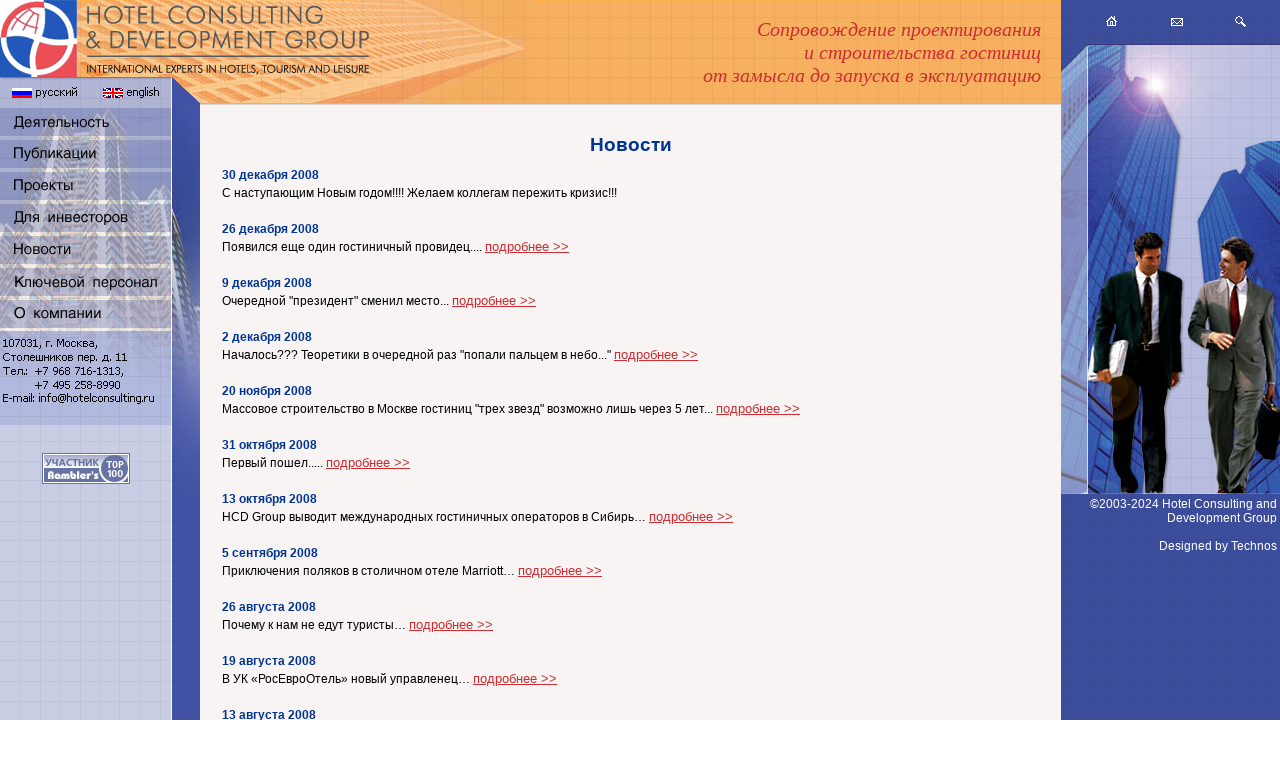

--- FILE ---
content_type: text/html; charset=utf-8
request_url: https://www.hotelconsulting.ru/news.shtml?start=08
body_size: 5120
content:
<html>
<head>
	<title>Hotel Consulting: Новости
	Маркетинговые исследования
Экономическое обоснование
Гостиничный бизнес
Гостиничный консалтинг
Технико- экономическое обоснование
Исследование рынка
Гостиницы Москвы
Гостиницы России
Статистика гостиниц
Аналитика гостиничного рынка
Статистика туризма
Финансовое планирование
Планирование маркетинга
Сертификация гостиниц
Гостиничный бизнес
Книги по гостиничному бизнесу
Методическая литература по гостиницам
Развитие гостиниц
Строительство гостиниц
Консультирование гостиниц и ресторанов
Гостиничные журналы и газеты
Планирование деятельности гостиниц
Экономические расчеты
Рыночная аналитика
Маркетинг и продажи
Гостиничная индустрия
Создание гостиниц
	</title>
	<META http-equiv=Content-Type content="text/html; charset=windows-1251">
	<META content="Ведущая консультационная компания в Москве обеспечивает полный объем услуг клиентам с гостиничным бизнесом в активах, а также тем, кто заинтересован выйти на этот рынок путем приобретения действующих объектов или через создание новых. Мы готовы помочь, как отечественным, так и зарубежным клиентам в разрешении критических проблем, свойственных созданию, открытию, эксплуатации предприятия и выходу из гостиничного бизнеса." name=description>
	<META content="Строительство гостиниц, Проектирование гостиниц, Бизнес- план гостиницы, Концепция гостиницы, Гостиничные консультанты, Девелопмент гостиниц,  Гостиничный оператор, Проект гостиницы, Гостиничная управляющая компания" name=keywords>
<LINK REL=STYLESHEET HREF="hotel-c.css" TYPE="text/css">
<SCRIPT language=JavaScript src="menu/data.js" type=text/javascript></SCRIPT>
<SCRIPT language=JavaScript src="menu/mmenu.js" type=text/javascript></SCRIPT>
</head>
<body leftmargin=0 topmargin=0 marginheight="0" marginwidth="0" background="img/bg.gif">
<table width="100%" height="100%" border="0" cellspacing="0" cellpadding="0" align="center"><tr valign="top"><td  align="center">
	<table width="100%" height="100%" border="0" cellspacing="0" cellpadding="0" align="center">
		<tr valign="top">
			<td width="172" valign="top" background="img/left_bg.gif"><map name="menu">
<area alt="Деятельность компании" coords="0,3,172,31" href="activity.shtml">
<area alt="Публикации" coords="0,35,172,63" href="publications1.shtml">
<area alt="Проекты" coords="0,67,172,95" href="projects.shtml">
<area alt="Новости" coords="0,99,172,127" href="news.shtml">
<area alt="Контактная информация" coords="0,131,173,159" href="contacts.shtml">
<area alt="О компании" coords="0,163,172,191" href="company.shtml">
</map>
<map name="languages">
<area alt="Русский язык" coords="10,7,82,25" href="/">
<area alt="English language" coords="100,6,165,24" href="eng/">
</map>
<map name="e-mail">
<area alt="info@hotelconsulting.ru" coords="1,64,153,73" href="mailto:info@hotelconsulting.ru">
</map>
<img src="img/logo.gif" width="172" height="77" border="0" alt=""><br><img src="img/lang.gif" width="172" height="28" border="0" alt="" usemap="#languages"><br><img src="img/menu.jpg" width="172" height="223" border="0" alt=""><br><img src="img/address.gif" width="172" height="97" border="0" alt="107031, г.Москва, Столешников пер., д.11, тел.: +7 968 716-1313, +7 495 258-8990" usemap="#e-mail">
<!-- <br><a href="http://www.bestwestern.com/" target="_blank"><img src="img/logo_res.gif" alt="" width="172" height="134" border="0"></a> -->
<br><img src="img/1_1.gif" alt="" width="1" height="10" border="0"><br>
<div align="center">
<br>
<!--begin of Top100 logo-->
<a href="https://stat.top100.rambler.ru/projects/527518/new/report/rating/" target="_blank"><img src="img/rambler.gif" alt="Rambler's Top100" width=88 height=31 border=0></a>
<!--end of Top100 logo -->
</div>
<!--begin of Top100-->
<a href="https://top100.rambler.ru/top100/"><img src="https://counter.rambler.ru/top100.cnt?527518" alt="Rambler's Top100" width=1 height=1 border=0></a>
<!--end of Top100 code-->

</td>
			<td width="99%" valign="top">
				<table width="100%" height="100%" border="0" cellspacing="0" cellpadding="0" align="center">
					<tr><td colspan="2" background="img/up_bg.gif" height="105">
<table width="100%" border="0" cellspacing="0" cellpadding="0"><tr><td><img src="img/up.gif" width="362" height="105" border="0" alt="Hotel Consulting and Development Group"></td>
<td><div class="slog">Сопровождение проектирования<br>и строительства гостиниц<br>от замысла до запуска в&nbsp;эксплуатацию</div></td></tr></table></td></tr>
					<tr>
						<td background="img/blue.gif" width="1%" valign="top"><img src="img/blue.jpg" width="28" height="388" border="0" alt=""></td>
						<td width="99%" valign="middle" class="text">
							<table width="95%" border="0" cellspacing="0" cellpadding="0" align="center" class="tabletext2" height="100%">
								<tr>
									<td height="1%">
										<br><h1>Новости</h1>
									</td>
								</tr>
								<tr>
									<td valign="top"><table width="100%" height="100%" border="0" cellspacing="0" cellpadding="0" align="center" class="tabletext2"><tr valign="top"><td><a name="188"></a><font color="#003595"><b>30 декабря 2008</b></font><br>С наступающим Новым годом!!!! Желаем коллегам пережить кризис!!!<br><br><a name="187"></a><font color="#003595"><b>26 декабря 2008</b></font><br>Появился еще один гостиничный провидец.... <a href="newspage.shtml?id=187&start=08" class="links1">подробнее >></a><br><br><a name="186"></a><font color="#003595"><b>9 декабря 2008</b></font><br>Очередной "президент" сменил место... <a href="newspage.shtml?id=186&start=08" class="links1">подробнее >></a><br><br><a name="185"></a><font color="#003595"><b>2 декабря 2008</b></font><br>Началось??? Теоретики в очередной раз "попали пальцем в небо..." <a href="newspage.shtml?id=185&start=08" class="links1">подробнее >></a><br><br><a name="184"></a><font color="#003595"><b>20 ноября 2008</b></font><br>Массовое строительство в Москве гостиниц "трех звезд" возможно лишь через 5 лет... <a href="newspage.shtml?id=184&start=08" class="links1">подробнее >></a><br><br><a name="183"></a><font color="#003595"><b>31 октября 2008</b></font><br>Первый пошел..... <a href="newspage.shtml?id=183&start=08" class="links1">подробнее >></a><br><br><a name="182"></a><font color="#003595"><b>13 октября 2008</b></font><br>HCD Group выводит международных гостиничных операторов в Сибирь… <a href="newspage.shtml?id=182&start=08" class="links1">подробнее >></a><br><br><a name="181"></a><font color="#003595"><b>5 сентября 2008</b></font><br>Приключения поляков в столичном отеле Marriott… <a href="newspage.shtml?id=181&start=08" class="links1">подробнее >></a><br><br><a name="180"></a><font color="#003595"><b>26 августа 2008</b></font><br>Почему к нам не едут туристы… <a href="newspage.shtml?id=180&start=08" class="links1">подробнее >></a><br><br><a name="179"></a><font color="#003595"><b>19 августа 2008</b></font><br>В УК «РосЕвроОтель» новый управленец… <a href="newspage.shtml?id=179&start=08" class="links1">подробнее >></a><br><br><a name="178"></a><font color="#003595"><b>13 августа 2008</b></font><br>Олимпийская госкорпорация не нашла инвесторов… <a href="newspage.shtml?id=178&start=08" class="links1">подробнее >></a><br><br><a name="177"></a><font color="#003595"><b>12 августа 2008</b></font><br>"ЮМАКО" забраковали… <a href="newspage.shtml?id=177&start=08" class="links1">подробнее >></a><br><br><a name="176"></a><font color="#003595"><b>7 августа 2008</b></font><br>Другое мнение о развитии гостиничного хозяйства Москвы... <a href="newspage.shtml?id=176&start=08" class="links1">подробнее >></a><br><br><a name="175"></a><font color="#003595"><b>5 августа 2008</b></font><br>Мнение Председателя Комитета по туризму г. Москвы о развитии гостиничного хозяйства... <a href="newspage.shtml?id=175&start=08" class="links1">подробнее >></a><br><br><a name="174"></a><font color="#003595"><b>4 августа 2008</b></font><br>Новая туристско- рекреационная зона... <a href="newspage.shtml?id=174&start=08" class="links1">подробнее >></a><br><br><a name="173"></a><font color="#003595"><b>31 июля 2008</b></font><br>Новый "управленец" из старой колоды...  <a href="newspage.shtml?id=173&start=08" class="links1">подробнее >></a><br><br><a name="172"></a><font color="#003595"><b>18 июля 2008</b></font><br>В полку строителей сетей прибыло… <a href="newspage.shtml?id=172&start=08" class="links1">подробнее >></a><br><br><a name="171"></a><font color="#003595"><b>17 июля 2008</b></font><br>Против «Гелиопарка Кантри Резорт» может быть возбуждено уголовное дело <a href="newspage.shtml?id=171&start=08" class="links1">подробнее >></a><br><br><a name="170"></a><font color="#003595"><b>10 июля 2008</b></font><br>Очередная сеть чиновников… <a href="newspage.shtml?id=170&start=08" class="links1">подробнее >></a><br><br><a name="169"></a><font color="#003595"><b>30 июня 2008</b></font><br>Появился очередной претендент на звание почетного строителя гостиничной сети… <a href="newspage.shtml?id=169&start=08" class="links1">подробнее >></a><br><br><a name="168"></a><font color="#003595"><b>27 июня 2008</b></font><br>Азимут приготовил «рыночный» прорыв… <a href="newspage.shtml?id=168&start=08" class="links1">подробнее >></a><br><br><a name="167"></a><font color="#003595"><b>26 июня 2008</b></font><br>Новый оператор для Новосибирского рынка... <a href="newspage.shtml?id=167&start=08" class="links1">подробнее >></a><br><br><a name="166"></a><font color="#003595"><b>28 мая 2008</b></font><br>HCD Group расширяет географию проектов… теперь в Новосибирске <a href="newspage.shtml?id=166&start=08" class="links1">подробнее >></a><br><br><a name="165"></a><font color="#003595"><b>27 мая 2008</b></font><br>Барометр рынка:1 квартал 2008 года <a href="newspage.shtml?id=165&start=08" class="links1">подробнее >></a><br><br><a name="164"></a><font color="#003595"><b>7 мая 2008</b></font><br>Очередной рывок чиновников… <a href="newspage.shtml?id=164&start=08" class="links1">подробнее >></a><br><br><a name="163"></a><font color="#003595"><b>25 апреля 2008</b></font><br>Весеннее обострение… <a href="newspage.shtml?id=163&start=08" class="links1">подробнее >></a><br><br><a name="162"></a><font color="#003595"><b>24 апреля 2008</b></font><br>Виктор Вексельберг потянулся к звездам… <a href="newspage.shtml?id=162&start=08" class="links1">подробнее >></a><br><br><a name="161"></a><font color="#003595"><b>9 апреля 2008</b></font><br>Будущее отелей глазами профессионалов...  <a href="newspage.shtml?id=161&start=08" class="links1">подробнее >></a><br><br><a name="160"></a><font color="#003595"><b>7 апреля 2008</b></font><br>Интрига дня... <a href="newspage.shtml?id=160&start=08" class="links1">подробнее >></a><br><br><a name="159"></a><font color="#003595"><b>3 апреля 2008</b></font><br>Еще раз о Договоре на управление... <a href="newspage.shtml?id=159&start=08" class="links1">подробнее >></a><br><br><a name="158"></a><font color="#003595"><b>17 марта 2008</b></font><br>Советы от умников... <a href="newspage.shtml?id=158&start=08" class="links1">подробнее >></a><br><br><a name="157"></a><font color="#003595"><b>7 марта 2008</b></font><br>Прекрасную половину человечества поздравляем с женским праздником! Пусть сбудутся все Ваши желания и побольше простого женского счастья!<br><br><a name="156"></a><font color="#003595"><b>4 марта 2008</b></font><br>Почему интуристы не спешат к нам… <a href="newspage.shtml?id=156&start=08" class="links1">подробнее >></a><br><br><a name="155"></a><font color="#003595"><b>18 февраля 2008</b></font><br>Московское гостеприимство глазами иностранца... <a href="newspage.shtml?id=155&start=08" class="links1">подробнее >></a><br><br><a name="154"></a><font color="#003595"><b>13 февраля 2008</b></font><br>Кто в гостинице хозяин... <a href="newspage.shtml?id=154&start=08" class="links1">подробнее >></a><br><br><a name="147"></a><font color="#003595"><b>24 января 2008</b></font><br>Очередной московский многофункциональник... <a href="newspage.shtml?id=147&start=08" class="links1">подробнее >></a><br><br><a name="146"></a><font color="#003595"><b>18 января 2008</b></font><br>ИКЕА приглашает Скандик... <a href="newspage.shtml?id=146&start=08" class="links1">подробнее >></a><br><br><a name="144"></a><font color="#003595"><b>10 января 2008</b></font><br>Гостиничный бизнес в Барнауле... <a href="newspage.shtml?id=144&start=08" class="links1">подробнее >></a><br><br></td></tr><tr align="center" class="textc"><td height="1%"><b>Архив | <a href="news.shtml?start=02" class="links">2002</a> | <a href="news.shtml?start=03" class="links">2003</a> | <a href="news.shtml?start=04" class="links">2004</a> | <a href="news.shtml?start=05" class="links">2005</a> | <a href="news.shtml?start=06" class="links">2006</a> | <a href="news.shtml?start=07" class="links">2007</a> | 2008 | <a href="news.shtml?start=09" class="links">2009</a> | <a href="news.shtml?start=10" class="links">2010</a> | <a href="news.shtml?start=11" class="links">2011</a> | <a href="news.shtml?start=12" class="links">2012</a> | <a href="news.shtml?start=13" class="links">2013</a> | <a href="news.shtml?start=14" class="links">2014</a> | <a href="news.shtml?start=15" class="links">2015</a> | <a href="news.shtml?start=16" class="links">2016</a> | <a href="news.shtml?start=17" class="links">2017</a> | <a href="news.shtml?start=18" class="links">2018</a> | <a href="news.shtml?start=19" class="links">2019</a> | <a href="news.shtml?start=20" class="links">2020</a> | <a href="news.shtml?start=21" class="links">2021</a> | <a href="news.shtml?start=22" class="links">2022</a> | <a href="news.shtml?start=23" class="links">2023</a> | <a href="news.shtml?start=24" class="links">2024</a> | <a href="news.shtml?start=25" class="links">2025</a> | <a href="news.shtml?start=26" class="links">2026</a></b><br><br></td></tr></table>
									</td>
								</tr>
							</table>
						</td>
					</tr>
				</table>
			</td>
			<td width="200" valign="top" background="img/blue_bg.gif"><map name="Icons" id="Icons">
<area alt="Главная" coords="39,13,62,29" href="/">
<area alt="Напишите нам" coords="102,13,130,30" href="mailto:info@hotelconsulting.ru">
<area alt="Поиск" coords="164,13,192,30" href="searchpage.shtml">
</map> 
<map name="designed">
<area alt="Создано в студии Технос-Дизайн" coords="96,28,224,44" href="">
</map>
<img src="img/icons.gif" width="219" height="43" border="0" alt="" usemap="#Icons"><br><img src="img/men.jpg" width="219" height="451" border="0" alt="">
<div class="copy">&copy;2003-2024 Hotel Consulting and Development Group<br><br>Designed by Technos</div>
</td>	
		</tr>
		<tr valign="top"><td height="60" colspan="3" background="img/down.gif" class="text1"><!-- Yandex.Metrika counter --> <script type="text/javascript" > (function(m,e,t,r,i,k,a){m[i]=m[i]||function(){(m[i].a=m[i].a||[]).push(arguments)}; m[i].l=1*new Date();k=e.createElement(t),a=e.getElementsByTagName(t)[0],k.async=1,k.src=r,a.parentNode.insertBefore(k,a)}) (window, document, "script", "https://mc.yandex.ru/metrika/tag.js", "ym"); ym(80452996, "init", { clickmap:true, trackLinks:true, accurateTrackBounce:true, webvisor:true }); </script> <noscript><div><img src="https://mc.yandex.ru/watch/80452996" style="position:absolute; left:-9999px;" alt="" /></div></noscript> <!-- /Yandex.Metrika counter -->
<br><div align="center"><a href="/" class="link" title="Главная">Главная</a>&nbsp;&nbsp;<a href="activity.shtml" class="link" title="Деятельность">Деятельность</a>&nbsp;&nbsp;<a href="publications1.shtml" class="link" title="Публикации">Публикации</a>&nbsp;&nbsp;<a href="projects.shtml" class="link" title="Проекты">Проекты</a>&nbsp;&nbsp;<a href="news.shtml" class="link" title="Новости">Новости</a>&nbsp;&nbsp;<a href="contacts.shtml" title="Контакты" class="link">Контакты</a>&nbsp;&nbsp;<a href="company.shtml" title="О компании" class="link">О компании</a><br><a href="mailto:info@hotelconsulting.ru" class="link">E-mail</a>&nbsp;&nbsp;<a href="searchpage.shtml" title="Поиск на сайте" class="link">Поиск</a>&nbsp;&nbsp;<a href="/" title="Русский язык" class="link">Русский</a>&nbsp;&nbsp;<a href="/eng/" title="English language" class="link">English</a></div>
</td></tr>
	</table>
</td></tr></table>
</body>
</html>


--- FILE ---
content_type: text/css
request_url: https://www.hotelconsulting.ru/hotel-c.css
body_size: 521
content:
a{
	color: #CC2E33;
	font-family: Arial, Helvetica, sans-serif;
	text-decoration: underline;
	font-weight: bold;
	font-size: 10pt;
}
a:visited{
	color: #CC2E33;
	font-family: Arial, Helvetica, sans-serif;
	text-decoration: underline;
	font-weight: bold;
	font-size: 10pt;
}
a:hover {
	color: #CC2E33;
	text-decoration: None;
}
.text
{
	font-family: Arial, Helvetica, sans-serif;
	color: #CC2E33;
	font-size: 10pt;
	font-weight: bold;
	text-align: justify;
}
.textc
{
	font-family: Arial, Helvetica, sans-serif;
	color: #CC2E33;
	font-size: 10pt;
	font-weight: bold;
	text-align: center;
}
H1
{
	font-family: Arial, Helvetica, sans-serif;
	color: #003595;
	font-size: 14pt;
	font-weight: bold;
	text-align: center;
}
.text1
{
	font-family: Arial, Helvetica, sans-serif;
	color: #CC2E33;
	font-size: 10pt;
	text-align: justify;
}
.tabletext1
{
	font-family: Arial, Helvetica, sans-serif;
	color: #000000;
	font-size: 9pt;
	text-align: center;
}
.tabletext2
{
	font-family: Arial, Helvetica, sans-serif;
	color: #000000;
	font-size: 9pt;
	text-align: left;
	line-height : 18px;
}
.tabletext3
{
	font-family: Arial, Helvetica, sans-serif;
	color: #000000;
	font-size: 9pt;
	text-align: justify;
	line-height : 18px;
}
p{
	text-align : justify;
	text-justify : inter-word;
}
.links{
	color: #CC2E33;
	font-family: Arial, Helvetica, sans-serif;
	text-decoration: underline;
	font-weight: bold;
	font-size: 10pt;
}
a.links1, a.links1:visited{
	color: #CC2E33;
	font-family: Arial, Helvetica, sans-serif;
	text-decoration: underline;
	font-weight: normal;
	font-size: 10pt;
}
a.links1:hover {
	color: #CC2E33;
	text-decoration: None;
}
.guestbook
{
	font-family: Arial, Helvetica, sans-serif;
	color: #000000;
	font-size: 9pt;
	text-align: justify;
}
.slog {float:right;color:#cc2e33;font-family: Academy, Times, serif;font-size:18px;text-align:right;font-style:italic;min-width:300px;margin-right:20px}
@media (min-width: 991px) {
.slog {
    font-size:20px;
}
}
.copy {
	font-family: Arial, Helvetica, sans-serif;
	color: #ffffff;
	font-size: 9pt;
	text-align: right;
	padding:3px;
}

--- FILE ---
content_type: application/javascript; charset=utf-8
request_url: https://www.hotelconsulting.ru/menu/data.js
body_size: 1330
content:
menunum=0;menus=new Array();_d=document;function addmenu(){menunum++;menus[menunum]=menu;}function dumpmenus(){mt="<script language=javascript>";for(a=1;a<menus.length;a++){mt+=" menu"+a+"=menus["+a+"];"}mt+="<\/script>";_d.write(mt)}

effect = "Fade(duration=0.6);Alpha(style=0,opacity=90);"
effect1 = "chroma(color=#ECC344)"
timegap=500
followspeed=5
followrate=40
suboffset_top=2;
suboffset_left=-1;

style1=[
"transparent",	// Mouse Off Font Color 124F56
"transparent",	// Mouse Off Background Color E5EFF0  B2D0D4 "3BA7E2"
"transparent",	// Mouse On Font Color
"transparent",	// Mouse On Background Color 19747E "028CE4"
,	// Inner Border Color E5EFF0
8,			// Font Size
"normal;letter-spacing:0.6px;",
"bold",
"Arial,Helvetica",
2,			// Text Padding
,
,
,
,
"FFFFFF",		//Active page Font Color
"transparent",	//Background page Font Color
,
,
,
]

style2=[
"000000",
"929BC8",
"FFFFFF",
"929BC8",
"ffffff",
12,
"normal",
"bold",
"Arial,Helvetica",
6,
,
,
,
,
"FFFFFF",
"F7B05F",
,
,
,
]

addmenu(menu=[
"mainmenu",
106,				// menu position top 
"offset=0",		// menu position left
170,			// button width
0,				// outer border width
"left",			// menu align on page
style1,
1,				// 1 - show onload
"left",			// button text align
,				// effect
,
0, 				//horiz panel - 1, vertik panel- 0 "img/g_line.gif"
,
,
,
,
,
,
,
,
,
,"<img src=img/1_1.gif width=167 height=28 border=0>","show-menu=profil","activity.shtml","Деятельность",0
,"<img src=img/1_1.gif width=167 height=28 border=0>","publications2.shtml",,"Публикации",0
,"<img src=img/1_1.gif width=167 height=28 border=0>","projects.shtml",,"Проекты",0
,"<img src=img/1_1.gif width=167 height=28 border=0>","investors.shtml",,"Для инвесторов",0
,"<img src=img/1_1.gif width=167 height=28 border=0>","news.shtml",,"Новости",0
,"<img src=img/1_1.gif width=167 height=28 border=0>","",,"Ключевой персонал",0
,"<img src=img/1_1.gif width=167 height=28 border=0>","company.shtml",,"О компании",0
])

addmenu(menu=["profil",
"offset=10",171,155,1,"",style2,,"left",effect,,,,,,,,,,,,
,"Оценка гостиничной недвижимости","estimation.shtml",,,1
,"Подготовка инвестиционных проектов","investments.shtml",,,1
,"Маркетинговые исследования","marketing.shtml",,,1
,"Бизнес планирование","business_plan.shtml",,,1
,"Рыночная аналитика","market_analise.shtml",,,1
,"Оперативное управление","oper_management.shtml",,,1
,"Консультации","consultations.shtml",,,1
])

addmenu(menu=["publications",
"offset=10",171,155,1,"",style2,,"left",effect,,,,,,,,,,,,
,"Журналы и газеты","publications1.shtml",,,1
,"Издания","publications2.shtml",,,1
])

dumpmenus()